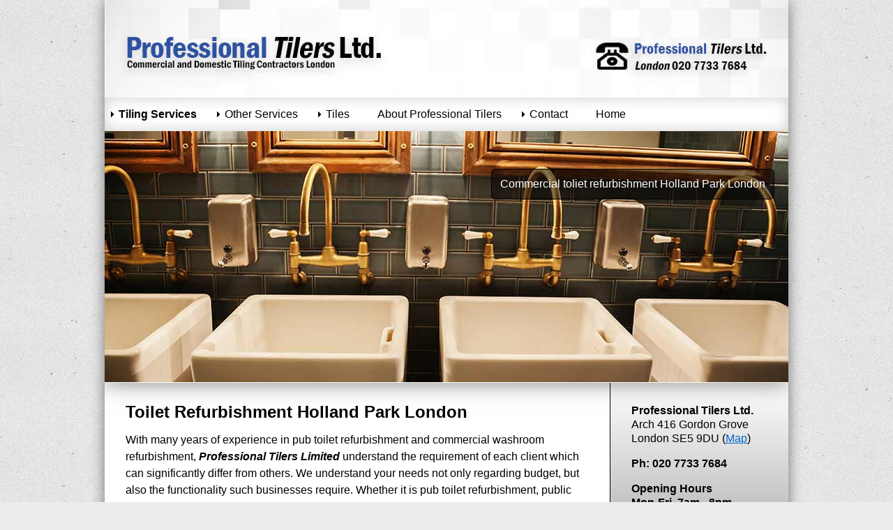

--- FILE ---
content_type: text/html; charset=utf-8
request_url: https://www.professionaltilers.co.uk/hollandpark/pub-toilet-refurbishment.php
body_size: 5502
content:
<!doctype html>
<html lang="en-GB">
<head>
<meta charset="utf-8">
<meta http-equiv="X-UA-Compatible" content="IE=Edge">
<meta name="viewport" content="width=device-width">
<title>Toilet Refurbishment Holland Park | Professional Tilers Ltd</title>
<meta name="description" content="Professional tiling services in Holland Park  West London. Complete toliet refurbishment, Free quotes! Washroom Solution Specialists‎" /><meta name="keywords" content="toilet refurbishment companies, office toilet refurbishments, commercial toilet refurbishment cost, school toilet refurbishment, commercial toilet refurbishment costs, public toilet refurbishment, toilet refurbishment specification, commercial washroom installers">
<link rel='canonical' href='https://www.professionaltilers.co.uk/hollandpark/pub-toilet-refurbishment.php'/>
<meta name="keywords" content="commercial tilers london, Holland Park London toilet refurbishments, office toilet refurbishment, school toilet refurbishment Holland Park London, toilet refurbishment cost, toilet refurbishment companies, commercial washroom installers" />
<!-- json start -->
<!-- json end -->
<link rel="icon" href="/images/favicon.ico" type="image/x-icon">
<script type="text/javascript" src="/p7amm/p7AMMscripts.js"></script>
<link href="/css/page.css" rel="stylesheet" type="text/css">
<link href="/p7tlk/p7TKL-01.css" rel="stylesheet" type="text/css" media="all">
<!--[if lte IE 7]>
<style>
.menutop li {display: inline;}
div, .menuside a {zoom: 1;}
.masthead .banner, .masthead .banner img {width: 100%;}
</style>
<![endif]-->
<link href="/p7amm/p7AMM-01.css" rel="stylesheet" type="text/css" media="all">
<link href="/p7ir2/p7IR2-01.css" rel="stylesheet" type="text/css" media="all">
<script type="text/javascript" src="/p7ir2/p7IR2scripts.js"></script>
<link href="/p7sml/p7SML-01.css" rel="stylesheet" type="text/css" media="all">
<script type="text/javascript" src="/p7sml/p7SMLscripts.js"></script>
<!-- Google+ Start -->
<script src="https://apis.google.com/js/platform.js" async defer></script>
<!-- Google+ Start -->
</head>
<body>
<!-- Global site tag (gtag.js) - Google Analytics 09/11/17 -->
<script async src="https://www.googletagmanager.com/gtag/js?id=UA-105794350-1"></script>
<script>
  window.dataLayer = window.dataLayer || [];
  function gtag(){dataLayer.push(arguments);}
  gtag('js', new Date());

  gtag('config', 'UA-105794350-1');
</script>
<div class="content-wrapper">
  <div class="masthead"> <!-- Logo area Start -->
    <div id="p7QC_1" class="p7QC"> <!-- show to pc only start -->
      <div class="logopc">
        <div class="p7QC-Col p7QC-2col-1 percent50">
          <div class="p7QC-content"><a href="pub-toilet-refurbishment.php"><img src="/images/professional-tilers-london.jpg" alt="Commercial toilet refurbishment Holland Park London" width="490" height="140" class="scalable" title="Commercial toilet refurbishment Holland Park London" /></a></div>
        </div>
        <div class="p7QC-Col p7QC-2col-2 percent50">
          <div class="p7QC-content"><img src="/images/professional-tiler.jpg" alt="Office toilet refurbishment Holland Park London" width="490" height="140" class="scalable" title="Office toilet refurbishment Holland Park London"/></div>
        </div>
      </div>
      <!-- show to pc only END --> <!-- show to max 699 only start -->
      <div class="logo699"> <img src="/images/london-tiler.jpg" alt="Commercial toilet refurbishment Holland Park London" width="699" height="190" class="scalable" title="Commercial toilet refurbishment Holland Park London"/> </div>
      <!-- show to max 699 only end --> <!-- show to max logo700to1000 only start image size to be created as 980 -->
      <div class="logo700to1000"><img src="/images/commercial-tilers-london.jpg" alt="Commercial toilet refurbishment Holland Park London" width="980" height="160" class="scalable" title="Office toilet refurbishment Holland Park London"/> </div>
      <!-- show to max 699 only end image size to be created as 980 --> </div>
    <!-- Logo Area End --> <!-- Nav Start -->
    <div id="p7AMM_1" class="p7AMM amm-noscript amm-responsive amm-root-white amm-rootlinks-white amm-subs-black amm-sub-borders amm-subs-rounded amm-left" data-amm="360,1,900,0,-10,0,1,0,0,5,1,1,1,0,0" data-amm-label="More..." >
  <div id="p7AMMtb_1" class="amm-toolbar closed amm-toggle-text"><a title="Hide/Show Menu" href="#">&equiv;</a></div>
  <ul class="closed" aria-label="Navigation Menu">
    <li data-amm-priority="0"><a href="#" class="amm-trigger">Tiling Services</a>
      <ul>
     <li><a href="bathroom-tiler-london.php" class="amm-first">Bathroom Tilers
                         Holland Park                        </a></li>
          <li><a href="exterior-wall-tiling.php">Outdoor Tilers
                         Holland Park                        </a></li>
          <li><a href="floor-tiler-london.php">Floor Tilers
                         Holland Park                        </a></li>
          <li><a href="interior-wall-tiling.php">Wall Tilers
                         Holland Park                        </a></li>
          <li><a href="kitchen-tiler-london.php">Kitchen Tilers
                         Holland Park                        </a></li>
          <li><a href="pub-toilet-refurbishment.php">Pub Toilet Refurbishment London</a></li>
          <li><a href="restaurant-tiling-london.php">Restaurant Tilers
                         Holland Park                        </a></li>
          <li><a href="wet-room-tiles-london.php" class="amm-last">Wet Rooms Tilers
                         Holland Park                        </a></li>
      </ul>
    </li>
    <li data-amm-priority="0"><a href="#" class="amm-trigger">Other Services</a>
        <ul>
          <li><a href="bathroom-fitter.php">Complete Bathroom Fitters</a></li>
          <li><a href="partition-wall.php">Room Partitioning</a></li>
          <li><a href="plastering-london.php">Plasterers
                         Holland Park                        </a></li>
          <li><a href="waterproof-a-wet-room.php" class="amm-last">Wet room Tanking</a></li>
        </ul>
    </li>
    <li data-amm-priority="0"><a href="#" class="amm-trigger">Tiles</a>
      <ul>
          <li><a href="ceramic-tiles.php">Ceramic Tiles</a></li>
          <li><a href="marble-tiles.php">Marble Tiles</a></li>
          <li><a href="mosaic-tiles.php">Mosaic Tiles</a></li>
          <li><a href="natural-stone-tiles.php">Natural Stone Tiles</a></li>
          <li><a href="porcelain-tiles.php">Porcelain Tiles</a></li>
          <li><a href="victorian-tiles.php" class="amm-last">Victorian Tiles</a></li>
        </ul>
    </li>
    <li data-amm-priority="0"><a href="professionaltilerslondon.php">About Professional Tilers</a></li>
    <li data-amm-priority="0"><a href="#" class="amm-trigger">Contact</a>
      <ul>
        <li><a href="contact.php" class="amm-first">Contact by Email</a></li>
        <li><a href="map.php" class="amm-last">Professional Tilers Map/Location</a></li>
      </ul>
    </li>
    <li data-amm-priority="0"><a href="index.php">Home</a></li>
  </ul>
</div>
    <!-- Nav End -->
    <div class="banner"><!-- rotate start -->
      <div id="p7IR2_1" class="p7IR2-01 p7IR2">
        <div class="p7ir2-box-wrapper">
          <div id="p7IR2box_1" class="p7ir2-box">
            <div class="p7ir2-slide current-slide"><a class="p7ir2-link"><img class="p7ir2-image" src="/images/commercial-toilet-refurbishment/bar-toilet-refurbishment.jpg" alt="Holland Park toliet refurbishment" width="980" height="360"></a></div>
          </div>
        </div>
        <ul id="p7IR2list_1" class="p7ir2-list">
          <li><a href="/images/commercial-toilet-refurbishment/bar-toilet-refurbishment.jpg">bar-toilet-refurbishment.jpg</a>
            <div class="p7ir2_desc top-right trans-left">Commercial toliet refurbishment Holland Park London</div>
          </li>
          <li><a href="/images/commercial-toilet-refurbishment/hotel-toilet-refurbishment.jpg">London Holland Park hotel toilet refurbishment</a>
            <div class="p7ir2_desc top-right trans-left">Hotel toilet refurbishment London Holland Park</div>
          </li>
          <li><a href="/images/commercial-toilet-refurbishment/office-toliet.jpg">office-toliet.jpg</a>
            <div class="p7ir2_desc top-right trans-left">Office Toliet Refurbishment Holland Park London</div>
          </li>
          <li><a href="/images/commercial-toilet-refurbishment/restaurant-toliet.jpg">resturant-toliet.jpg</a>
            <div class="p7ir2_desc top-right trans-left">Restaurant toilet renovation Holland Park London</div>
          </li>
          <li><a href="/images/commercial-toilet-refurbishment/school-toilet-refurbishment.jpg">school-toilet-refurbishment.jpg</a>
            <div class="p7ir2_desc top-right trans-left">School toliet refurbishment London Holland Park</div>
          </li>
        </ul>
        <script type="text/javascript">P7_IR2op('p7IR2_1',1,800,1,1,8,0,0,1,12,0,0);</script> </div>
      <!-- rotate end --> </div>
  </div>
  <div class="columns-wrapper">
    <div class="addressformobile">
      <div class="mobpad"> <span class="fbold">Professional Tilers Ltd.</span> Arch 416 Gordon Grove London SE5 9DU<br>
        <span class="fbold">Ph: 020 7733 7684</span> </div>
    </div>
    <div class="sidebar">
      <div class="content p7ehc-1"> <span class="fbold">Professional Tilers Ltd.</span><br>
        Arch 416 Gordon Grove  London SE5 9DU (<a href="map.php">Map</a>)
         <p><span class="fbold">Ph: 020 7733 7684</span></p>
        <span class="fbold">Opening Hours</span> <span class="fbold"> <br>
        Mon-Fri. 7am - 8pm<br>
        Sat. 7am-1 pm </span> <br>        <!-- email link start --> 
        <script type="text/javascript" language="javascript">
<!--
// Email obfuscator script 2.1 by Tim Williams, University of Arizona
// Random encryption key feature coded by Andrew Moulden
// This code is freeware provided these four comment lines remain intact
// A wizard to generate this code is at http://www.jottings.com/obfuscator/
{ coded = ""
  key = "e8jgOimTzFq0ar7EulXRP3yS1nItLMA95CUpQh4HWBD2cYsfdKx6okGvVNwbJZ"
  shift=coded.length
  link=""
  for (i=0; i<coded.length; i++) {
    if (key.indexOf(coded.charAt(i))==-1) {
      ltr = coded.charAt(i)
      link += (ltr)
    }
    else {     
      ltr = (key.indexOf(coded.charAt(i))-shift+key.length) % key.length
      link += (key.charAt(ltr))
    }
  }
document.write("<a href='mailto:"+link+"'>info@professionaltilers.co.uk</a>")
}
//-->
</script>
        <noscript>
        <a href='contact.php'>Email Professional Tilers</a>
        </noscript>
        <!-- email link start -->
<br>
      </div>
    </div>
    <div class="main-content">
      <div class="content p7ehc-1">
        <h1 class="page-topper">Toilet Refurbishment Holland Park London</h1>
        <p>With many years of experience in pub toilet refurbishment and commercial washroom refurbishment, <em><strong>Professional Tilers Limited</strong></em> understand the requirement of each client which can significantly differ from others. We understand your needs not only regarding budget, but also the functionality such businesses require. Whether it is pub toilet refurbishment, public toilet refurbishment, school toilet refurbishment in Holland Park West London, office toilet refurbishment or any other type of commercial toilet refurbishment we make sure that washroom tiles fit their required specifications.</p>
                <h2>Holland Park Office Toilet Refurbishments</h2>
        <p>The postcodes in the West London Borough of Holland Park area where  Professional Tilers Limited offer their complete Toliet Refurbishment services are as <span class="bolditalic">W8</span> Please note we do toliet refurbishment services in other areas of London also.</p>
                  <h3>Tiling Contractors Holland Park London</h3>
        <p>We at <span class="bolditalic">Professional Tilers Limited</span> a London tiling contractor provide a wide range of features for our customers in and around Holland Park West London to choose from. Simply allowing them to create an unusual, bespoke washroom solutions that perfectly meet the required demand of the industry.</p>
        <h3>Toliet Partitioning Holland Park West London</h3>
        <p>At Professional Tilers London Holland Park we also offer room partitioning, plastering, rendering, plastering, screening and tanking throughout West London. We can also offer an all in one package for complete toilet refurbishment, as we have plumbers on hand.</p>
        <ul>
          <li>Working with craftsmen with cutting edge tools</li>
          <li>We can also offer full toilet installation</li>
          <li>Smart premium Holland Park tiling services</li>
          <li>Co-operation at every step</li>
          <li>Lavish tiling solutions</li>
          <li>Affordable tiling rates </li>
        </ul>
        <div class="mybox" id="mybox">
          <h2>Contact now for professional tiling in Holland Park London, or to acquire more information about our toliet refurbishment and tiling services in all other London Areas.</h2>
          <br>
          <a href="/contact.php" class="rollbutt">Get in Touch</a></div> <h3>Services Area:</h3>
       <!-- SML start -->
       <ul class="p7TKL-list-h p7TKL TKL tkl-BTN tkl-LC-black tkl-HC-white tkl-BGL-white tkl-BGH-gray tkl-BRD-dk tkl-rnd tkl-gl tkl-ani">
<li><a href="/acton/pub-toilet-refurbishment.php">Acton Pub Tilers</a></li>
 <li><a href="/archway/pub-toilet-refurbishment.php">Archway Pub Tilers</a></li>
 <li><a href="/bakerstreet/pub-toilet-refurbishment.php">Baker Street Pub Tilers</a></li>
 <li><a href="/balham/pub-toilet-refurbishment.php">Balham</a></li>
 <li><a href="/barking/pub-toilet-refurbishment.php">Barking Pub Tilers</a></li>
 <li><a href="/barnet/pub-toilet-refurbishment.php">Barnet Pub Tilers</a></li>
 <li><a href="/battersea/pub-toilet-refurbishment.php">Battersea Pub Tilers</a></li>
 <li><a href="/bayswater/pub-toilet-refurbishment.php">Bayswater Pub Tilers</a></li>
 <li><a href="/bexley/pub-toilet-refurbishment.php">Bexley Pub Tilers</a></li>
 <li><a href="/brent/pub-toilet-refurbishment.php">Brent Pub Tilers</a></li>
 <li><a href="/brixton/pub-toilet-refurbishment.php">Brixton Pub Tilers</a></li>
 <li><a href="/bromley/pub-toilet-refurbishment.php">Bromley Pub Tilers</a></li>
 <li><a href="/camberwell/pub-toilet-refurbishment.php">Camberwell Pub Tilers</a></li>
 <li><a href="/camden/pub-toilet-refurbishment.php">Camden Pub Tilers</a></li>
 <li><a href="/chalkfarm/pub-toilet-refurbishment.php">Chalk Farm Pub Tilers</a></li>
 <li><a href="/chelsea/pub-toilet-refurbishment.php">Chelsea Pub Tilers</a></li>
 <li><a href="/chiswick/pub-toilet-refurbishment.php">Chiswick Pub Tilers</a></li>
 <li><a href="/city-of-london/pub-toilet-refurbishment.php">City of London Pub Tilers</a></li>
 <li><a href="/clapham/pub-toilet-refurbishment.php">Clapham Pub Tilers</a></li>
 <li><a href="/croydon/pub-toilet-refurbishment.php">Croydon Pub Tilers</a></li>
 <li><a href="/crystalpalace/pub-toilet-refurbishment.php">Crystal Palace Pub Tilers</a></li>
 <li><a href="/dagenham/pub-toilet-refurbishment.php">Dagenham Pub Tilers</a></li>
 <li><a href="/earls-court-tilers/pub-toilet-refurbishment.php">Earls Court Pub Tilers</a></li>
 <li><a href="/ealing/pub-toilet-refurbishment.php">Ealing Pub Tilers</a></li>
 <li><a href="/elephantandcastle/pub-toilet-refurbishment.php">Elephant and Castle Pub Tilers</a></li>
 <li><a href="/enfield/pub-toilet-refurbishment.php">Enfield Pub Tilers</a></li>
 <li><a href="/epson/pub-toilet-refurbishment.php">Epson Pub Tilers</a></li>
 <li><a href="/farringdon/pub-toilet-refurbishment.php">Farringdon Pub Tilers</a></li>
 <li><a href="/finchley/pub-toilet-refurbishment.php">Finchley Pub Tilers</a></li>
 <li><a href="/fulham/pub-toilet-refurbishment.php">Fulham Pub Tilers</a></li>
 <li><a href="/greenwich/pub-toilet-refurbishment.php">Greenwich Pub Tilers</a></li>
 <li><a href="/hackney/pub-toilet-refurbishment.php">Hackney Pub Tilers</a></li>
 <li><a href="/hammersmith/pub-toilet-refurbishment.php">Hammersmith Pub Tilers</a></li>
 <li><a href="/hampstead/pub-toilet-refurbishment.php">Hampstead Pub Tilers</a></li>
 <li><a href="/haringey/pub-toilet-refurbishment.php">Haringey Pub Tilers</a></li></ul>
<div id="p7SMLcontent_1" class="sml-content"><div id="p7SMLwrapper_1"><span><ul class="p7TKL-list-h p7TKL TKL tkl-BTN tkl-LC-black tkl-HC-white tkl-BGL-white tkl-BGH-gray tkl-BRD-dk tkl-rnd tkl-gl tkl-ani">
      <li><a href="/harrow/pub-toilet-refurbishment.php">Harrow Pub Tilers</a></li>
      <li><a href="/havering/pub-toilet-refurbishment.php">Havering Pub Tilers</a></li>
      <li><a href="/highbury/pub-toilet-refurbishment.php">Highbury Pub Tilers</a></li>
      <li><a href="/hillingdon/pub-toilet-refurbishment.php">Hillingdon Pub Tilers</a></li>
      <li><a href="/hollandpark/pub-toilet-refurbishment.php">Holland Park Pub Tilers</a></li>
      <li><a href="/hounslow/pub-toilet-refurbishment.php">Hounslow Pub Tilers</a></li>
      <li><a href="/islington/pub-toilet-refurbishment.php">Islington Pub Tilers</a></li>
      <li><a href="/kennington/pub-toilet-refurbishment.php"> Kennington Pub Tilers</a></li>
      <li><a href="/kensington/pub-toilet-refurbishment.php">Kensington Pub Tilers</a></li>
      <li><a href="/kentishtown/pub-toilet-refurbishment.php">Kentish Town Pub Tilers</a></li>
      <li><a href="/kewgardens/pub-toilet-refurbishment.php">Kew Gardens Pub Tilers</a></li>
      <li><a href="/kilburn/pub-toilet-refurbishment.php">Kilburn Pub Tilers</a></li>
      <li><a href="/kingscross/pub-toilet-refurbishment.php">Kings Cross Pub Tilers</a></li>
      <li><a href="/kingston-upon-thames/pub-toilet-refurbishment.php">Kingston Pub Tilers</a></li>
      <li><a href="/knightsbridge/pub-toilet-refurbishment.php">Knightsbridge Pub Tilers</a></li>
      <li><a href="/ladbrokegrove/pub-toilet-refurbishment.php">Ladbroke Grove Pub Tilers</a></li>
      <li><a href="/lambeth/pub-toilet-refurbishment.php">Lambeth Pub Tilers</a></li>
      <li><a href="/lewisham/pub-toilet-refurbishment.php">Lewisham Pub Tilers</a></li>
      <li><a href="/leyton/pub-toilet-refurbishment.php">Leyton Pub Tilers</a></li>
      <li><a href="/liverpoolstreet/pub-toilet-refurbishment.php">Liverpool Street Pub Tilers</a></li>
      <li><a href="/londonbridge/pub-toilet-refurbishment.php">London Bridge Pub Tilers</a></li>
      <li><a href="/pub-toilet-refurbishment.php">London Pub Tilers</a></li>
      <li><a href="/maidavale/pub-toilet-refurbishment.php">Maida Vale Pub Tilers</a></li>
      <li><a href="/manorhouse/pub-toilet-refurbishment.php">Manor House Pub Tilers</a></li>
      <li><a href="/marylebone/pub-toilet-refurbishment.php">Marylebone Pub Tilers</a></li>
      <li><a href="/merton/pub-toilet-refurbishment.php">Merton Pub Tilers</a></li>
      <li><a href="/mileend/pub-toilet-refurbishment.php">Mile End Pub Tilers</a></li>
      <li><a href="/newham/pub-toilet-refurbishment.php">Newham Pub Tilers</a></li>
      <li><a href="/nineelms/pub-toilet-refurbishment.php">Nine Elms Pub Tilers</a></li>
      <li><a href="/northholt/pub-toilet-refurbishment.php">Northholt Pub Tilers</a></li>
      <li><a href="/norwood/pub-toilet-refurbishment.php">Norwood Pub Tilers</a></li>
      <li><a href="/oldstreet/pub-toilet-refurbishment.php">Old Street Pub Tilers</a></li>
      <li><a href="/oval/pub-toilet-refurbishment.php">Oval</a></li>
      <li><a href="/paddington/pub-toilet-refurbishment.php">Paddington Pub Tilers</a></li>
      <li><a href="/parsonsgreen/pub-toilet-refurbishment.php">Parsons Green Pub Tilers</a></li>
      <li><a href="/pimlico/pub-toilet-refurbishment.php">Pimlico Pub Tilers</a></li>
      <li><a href="/putney/pub-toilet-refurbishment.php">Putney Pub Tilers</a></li>
      <li><a href="/redbridge/pub-toilet-refurbishment.php">Redbridge Pub Tilers</a></li>
      <li><a href="/richmond-upon-thames/pub-toilet-refurbishment.php">Richmond Pub Tilers</a></li>
      <li><a href="/ruislip/pub-toilet-refurbishment.php">Ruislip Pub Tilers</a></li>
      <li><a href="/russellsquare/pub-toilet-refurbishment.php">Russell Square Pub Tilers</a></li>
      <li><a href="/saintjohnswood/pub-toilet-refurbishment.php">Saint Johns Wood Pub Tilers</a></li>
      <li><a href="/sevenoaks/pub-toilet-refurbishment.php">Sevenoaks Pub Tilers</a></li>
      <li><a href="/shepherdsbush/pub-toilet-refurbishment.php">Shepherds Bush Pub Tilers</a></li>
      <li><a href="/sloanesquare/pub-toilet-refurbishment.php">Sloane Square Pub Tilers</a></li>
      <li><a href="/southwark/pub-toilet-refurbishment.php">Southwark Pub Tilers</a></li>
      <li><a href="/stockwell/pub-toilet-refurbishment.php">Stockwell Pub Tilers</a></li>
      <li><a href="/sutton/pub-toilet-refurbishment.php">Sutton Pub Tilers</a></li>
      <li><a href="/slough/pub-toilet-refurbishment.php">Slough Pub Tilers</a></li>
      <li><a href="/swisscottage/pub-toilet-refurbishment.php">Swiss Cottage Pub Tilers</a></li>
      <li><a href="/tooting/pub-toilet-refurbishment.php">Tooting Pub Tilers</a></li>
      <li><a href="/tower-hamlets/pub-toilet-refurbishment.php">Tower Hamlets Pub Tilers</a></li>
      <li><a href="/twickenham/pub-toilet-refurbishment.php">Twickenham Pub Tilers</a></li>
      <li><a href="/vauxhall/pub-toilet-refurbishment.php">Vauxhall Pub Tilers</a></li>
      <li><a href="/victoria/pub-toilet-refurbishment.php">Victoria Pub Tilers</a></li>
      <li><a href="/waltham-forest/pub-toilet-refurbishment.php">Waltham Forest Pub Tilers</a></li>
      <li><a href="/wandsworth/pub-toilet-refurbishment.php">Wandsworth Pub Tilers</a></li>
      <li><a href="/warrenstreet/pub-toilet-refurbishment.php">Warren Street Pub Tilers</a></li>
      <li><a href="/waterloo/pub-toilet-refurbishment.php">Waterloo Pub Tilers</a></li>
      <li><a href="/wembley/pub-toilet-refurbishment.php">Wembley Pub Tilers</a></li>
      <li><a href="/westminster/pub-toilet-refurbishment.php">Westminster Pub Tilers</a></li>
      <li><a href="/whitechapel/pub-toilet-refurbishment.php">Whitechapel Pub Tilers</a></li>
      <li><a href="/whitecity/pub-toilet-refurbishment.php">White City Pub Tilers</a></li>
      <li><a href="/willesden/pub-toilet-refurbishment.php">Willesden Pub Tilers</a></li>
    </ul></span></div>
  <script type="text/javascript">P7_SMLop('p7SML_1',1,600,'Show More...','...Show Less',0,0)</script>
</div> <a id="p7SML_1" href="#" class="sml-more">Show More...</a><!-- SML End -->
          <h3>Commercial Toilet Refurbishment Holland Park West London</h3>
        <p>We at <span class="bolditalic">Professional Tilers Limited</span> offer gorgeous commercial washroom tile installation for commercial offices. Simply all in one service by one of the industry’s growing commercial toilet refurbishment companies.</p>
        <h3>Tiling Specialist Holland Park London</h3>
        <p>As tiling specialist Holland Park West London we offer all in one service, allowing our customers to choose us for commercial toilet refurbishment. From design to final inspection, we complete each step with perfection. It not only reduces cost, but installation also takes less time.</p>
        <p>As part of our commercial toilet refurbishment capabilities we also offer school toilet refurbishment and both private and council public toilet refurbishment. Our prices are attractive, and quality is high in what we offer. If you are looking for the best Holland Park West London commercial toilet refurbishment solution, call us now.</p>
      </div>
    </div>
  </div>
  <div class="footer">
    <p class="copyright">&copy;  2017 - 
      <script type="text/javascript">
var d=new Date();
yr=d.getFullYear();
if (yr!=2007)
	    document.write(yr);
  </script> <a href="https://www.professionaltilers.co.uk">Professional Tilers Holland Park London</a><span style="margin-left: 30px;" >Phone: +44 20 773376584</span><span style="margin-left: 30px;" ><a href="/sitemap.php">Sitemap</a></span></p>
  </div>
</div>
</body>
</html>

--- FILE ---
content_type: text/css
request_url: https://www.professionaltilers.co.uk/css/page.css
body_size: 1732
content:
/* 
  ------------------------------------------------
25/1/2018
  ------------------------------------------------
*/

body {
	font-family: "Segoe UI", Optima, Helvetica, Arial, sans-serif;
	color: #000;
	background-color: #ECECEC;
	background-image: url(img/pagebg.png);
	margin: 0px 0px 90px 0px;
	padding: 0px;
}
img {
	vertical-align: bottom;
}
/*Rounded Corners*/
.content-wrapper {
	border-radius: 0px 0px 8px 8px;
	background-color: #FFF;
	box-shadow: 0px 0px 20px rgba(0,0,0,.5);
}
.footer {
	border-radius: 0px 0px 6px 6px;
}
.masthead {
	padding: 0px;
	text-align: left;
	position: relative;
}
.masthead .logo {
	border-bottom: 1px solid #000;
}
.logo700to1000 {
	display: none;
}
.logo699 {
	display: none;
}
/*Logo area start*/
.p7QC {
	zoom: 1;
}
.p7QC:before,
.p7QC:after {
	content: ".";
	display: block;
	height: 0;
	overflow: hidden;
}
.p7QC:after {clear: both;}
/*All Columns are floated left.*/
.p7QC-Col { float: left;}
.p7QC .percent50 {width: 50%;}

.p7QC-content {padding: 0px;}
.p7QC .percent50.boxed {width: 49%;}

/*Logo area end*/
.fbold {
	font-weight: 600;
}
.masthead h1 {
	margin: 0;
	padding: 20px 20px 10px 20px;
	font-size: 1.35em;
	font-weight: normal;
	letter-spacing: .35em;
}
.masthead .banner {
	box-shadow: 0px 0px 30px rgba(0,0,0,.5);
	border-bottom: 1px solid #fff;
}
.masthead .banner img {
	height: auto !important;
	width: auto !important;
	max-width: 100%;
	display: block;
}
/*Logo area start*/
.p7QC {
	zoom: 1;
}
.p7QC:before, .p7QC:after {
	content: ".";
	display: block;
	height: 0;
	overflow: hidden;
}
.p7QC:after {
	clear: both;
}
/*All Columns are floated left.*/
.p7QC-Col {
	float: left;
}
.p7QC .percent50 {
	width: 50%;
}
.p7QC-content {
	padding: 0px;
}
.p7QC .percent50.boxed {
	width: 49%;
}
/*Logo area end*/

.content-wrapper {
	margin: 0 auto;
	width: 980px;
	overflow: hidden;
}
.columns-wrapper {
	overflow: hidden;
	background-color: #FFF;
}
.main-content .content {
	padding: 30px;
	font-size: 1em;
	line-height: 1.5em;
	border-right: 1px solid #000;
}
/*Heading styles*/
h1, h2, h3, h4 {
	margin: 30px 0px 0px 0px;
}
h1 {
	font-size: 1.5em;
}
h2 {
	font-size: 1.35em;
}
h3 {
	font-size: 1.25em;
}
h4 {
	font-size: 1.1em;
}
/*A utility rule assigned to the first heading to remove top margins.*/
.page-topper {
	margin-top: 0px;
}
/*Make Image Scalable - Assign this class to any image to make it scale with the browser window size*/
img.scalable {
	height: auto !important;
	width: auto !important;
	max-width: 100%;
}
.bolditalic {
	font-weight: bold;
    font-style: italic;
}

.addressformobile {
	display: none;
}
.sidebar {
	width: 26%;
	float: right;
}
.sidebar .content {
	padding: 30px;
	font-size: 1em;
	line-height: 1.3em;
	background-color: #AAA;
	background-image: -webkit-linear-gradient(#FFF, #AAA);
	background-image: linear-gradient(#FFF, #AAA);
}
.main-content {
	width: 74%;
	float: right;
}
/*Ordinary Link Styles*/
.content a {
	color: #0066CC;
}
.content a:hover, .content a:focus {
	color: #C30;
	text-decoration: none;
}
.mybox {
 background-color:#F9F9F9;
border-bottom: 1px solid #ECECEC;
border-right: 1px solid #ECECEC;
margin: 0px auto;
font-family: Arial, Helvetica, sans-serif;
text-align:center;
padding: 1em;
}

.rollbutt {
	-moz-box-shadow:inset 0px 1px 0px 0px #ffffff;
	-webkit-box-shadow:inset 0px 1px 0px 0px #ffffff;
	box-shadow:inset 0px 1px 0px 0px #ffffff;
	background:-webkit-gradient( linear, left top, left bottom, color-stop(0.05, #ededed), color-stop(1, #dfdfdf) );
	background:-moz-linear-gradient( center top, #ededed 5%, #dfdfdf 100% );
	filter:progid:DXImageTransform.Microsoft.gradient(startColorstr='#ededed', endColorstr='#dfdfdf');
	background-color:#ededed;
	-webkit-border-top-left-radius:6px;
	-moz-border-radius-topleft:6px;
	border-top-left-radius:6px;
	-webkit-border-top-right-radius:6px;
	-moz-border-radius-topright:6px;
	border-top-right-radius:6px;
	-webkit-border-bottom-right-radius:6px;
	-moz-border-radius-bottomright:6px;
	border-bottom-right-radius:6px;
	-webkit-border-bottom-left-radius:6px;
	-moz-border-radius-bottomleft:6px;
	border-bottom-left-radius:6px;
	text-indent:0;
	border:1px solid #dcdcdc;
	display:inline-block;
	color:#777777;
	font-family:arial;
	/* font-size:15px; */
	font-size: 1.1em;
	font-weight:bold;
	font-style:normal;
	height:50px;
	line-height:50px;
	width:160px;
	text-decoration:none;
	text-align:center;
	text-shadow:1px 1px 0px #ffffff;
}
.rollbutt:hover {
	background:-webkit-gradient( linear, left top, left bottom, color-stop(0.05, #dfdfdf), color-stop(1, #ededed) );
	background:-moz-linear-gradient( center top, #dfdfdf 5%, #ededed 100% );
	filter:progid:DXImageTransform.Microsoft.gradient(startColorstr='#dfdfdf', endColorstr='#ededed');
	background-color:#dfdfdf;
}.rollbutt:active {
	position:relative;
	top:1px;
}

a.rolltext:link { color: #000; text-decoration: none }
a.rolltext:active { color: #000; text-decoration: none; font-weight:600; }
a.rolltext:visited { color: #000; text-decoration: none }
a.rolltext:hover { color: #000; text-decoration: none; font-style: italic; font-weight:800; }

.footer a {
	color: #8C8C8C;
	text-decoration: none;
}
.footer a:hover, .footer a:focus {
	color: #FFF;
	text-decoration: none;
}
.sidebar ul, .sidebar ol, .sidebar2 ul, .sidebar2 ol {
	margin: 0 0 0 .5em;
	padding: 0 0 0 .5em;
	line-height: normal;
}
.sidebar li, .sidebar2 li {
	margin-bottom: 4px;
}
.footer {
	background-color: #222;
	box-shadow: inset 0px 16px 2px rgba(255,255,255,.025);
	border-top: 1px solid #000;
	padding: 15px 30px;
	font-size: .7em;
	color: #8C8C8C;
	text-align: left;
}
.footer p.copyright {
	text-transform: uppercase;
	margin: 0px;
}

/*1 Column for Narrow Browser Windows and Smartphones in both orientations*/
@media only screen and (min-width: 0px) and (max-width: 699px) {
body {
	margin: 0px;
}
.logopc {
	display:none;
}
.logo700to1000 {
	display:none;
}
.logo699 {
	display:unset;
}
.sidebar {
	display:none !important;
}
.content-wrapper, .masthead, .footer {
	border-radius: 0px;
}
.content-wrapper {
	width: auto;
	margin: 0px;
}
.addressformobile {
	display: unset;
width: 100%;
}
.mobpad { margin: 6px 20px 0px 30px;
	}
.sidebar, .main-content {
	width: auto !important;
	float: none !important;
	position: static !important;
}
.content {
	/* padding: 10px 10px !important; */
	border: none !important;
	height: auto !important;
	max-height: 888678px;
}
}

@media only screen and (min-width: 700px) and (max-width: 1000px) {
.logopc {
	display:none;
}
.logo700to1000 {
	display:unset;
}
.logo699 {
	display:none;
}
.content-wrapper {
	width: auto;
	margin: 0px 10px;
}
.content {
	padding: 20px !important;
	border: none !important;
}
.sidebar {
	display:none !important;
}
columns-wrapper {
	padding-top: 30px !important;
}
.addressformobile {
	display: unset;
width: 100%;
}
.mobpad { margin: 6px 20px 0px 30px;
	}
.main-content {
	width: 100%;
}
}

@media only screen and (min-width: 735px) and (max-width: 1000px) {
.sidebar {
	display:none !important;
}
columns-wrapper {
	padding-top: 30px !important;
}
.addressformobile {
	display: unset;
width: 100%;
}
.mobpad { margin: 6px 20px 0px 30px;
	}
.content {
	border: none !important;
}
}

/*page finished*/


--- FILE ---
content_type: text/css
request_url: https://www.professionaltilers.co.uk/p7ir2/p7IR2-01.css
body_size: 1726
content:
/* 
  -----------------------------------
  Image Rotator Magic 2
  by Project Seven Development
  www.projectseven.com
  Style Theme: 1 - Basic
  -----------------------------------
*/

.p7ir2-list {
	display: none;	
}

.p7IR2-01 {
	padding: 0;
	margin: 0;
	position: relative;
}

.p7IR2-01.rounded {
	overflow: hidden;
	border-radius: 6px;
}
.p7IR2-01.shadow { box-shadow: 0px 0px 20px rgba(0,0,0,.65);}
.p7IR2-01.border-dark { border: 1px solid rgba(0,0,0,.5);}
.p7IR2-01.border-light { border: 1px solid rgba(255,255,255,.5);}

.p7ir2-box-wrapper {
	padding: 0;
	margin: 0;
	position: relative;
}

.p7ir2-box {
	overflow: hidden;
	padding: 0;
	margin: 0;
	position: relative;	
	background-color: #000;
}

.p7ir2-slide {
	position:relative;
	padding:0;
	margin:0;
	width: 100%;
}
.p7ir2-link {
	padding:0px;
	margin: 0;
	border:0;
	display:block;
}

.p7ir2-image {
	display: block;
	border:0;
	width: 100%;
	height: auto;
	max-width: 100%;
}


/* ---------------- toolbar ------------------- */

.p7ir2-toolbar {
	background-color: #000;
	zoom: 1;
	padding: 6px 0px;
	text-align: center;
	font-size: 0px;
	display: none; 
}
.p7ir2-toolbar.light {background-color: #FFF;}

.p7ir2-toolbar:after {
	content: "";
	display: table;
	clear: both;
}
.p7ir2-toolbar ul {
	margin: 0 auto;
	padding: 0;
	display: inline-block;
}
.p7ir2-toolbar li {
	list-style-type: none;
	float: left;
}
.p7ir2-toolbar img {
	border: 0;
}
.p7ir2-toolbar em {
	display: none;
}
.p7ir2-toolbar a {
	display: block;
	width: 16px;
	height: 28px;
	outline: 0;
	opacity: .7;
	margin: 3px;
	background-repeat: no-repeat;
}
.p7ir2-toolbar a:hover {
	opacity: 1;
}
.p7ir2-toolbar a.previous {background-image: url(img/p7IR2-left-dark.png);}
.p7ir2-toolbar.light a.previous {background-image: url(img/p7IR2-left-light.png);}

.p7ir2-toolbar a.pause {background-image: url(img/p7IR2-pause-dark.png); width: 25px;}
.p7ir2-toolbar.light a.pause {background-image: url(img/p7IR2-pause-light.png);}

.p7ir2-toolbar a.pause.play {background-image: url(img/p7IR2-play-dark.png); width: 25px;}
.p7ir2-toolbar.light a.pause.play {background-image: url(img/p7IR2-play-light.png);}

.p7ir2-toolbar a.next {background-image: url(img/p7IR2-right-dark.png);}
.p7ir2-toolbar.light a.next {background-image: url(img/p7IR2-right-light.png);}


/* --------------------- Paginator -------------------------------- */
.p7ir2-paginator {
	text-transform: uppercase;
	text-align: center;
	padding: 10px 0;
	background-color: #000;
	text-align: center;
	font-size: 0px;
	display: none; 
}
.p7ir2-paginator.light { background-color: #FFF; }

.p7ir2-paginator:after {
	content: "";
	display: table;
	clear: both;
}
.p7ir2-paginator ul {
	margin: 0px;
	padding: 0px;
	display: inline-block;
}
.p7ir2-paginator li {
	list-style-type: none;
	margin-right: 6px;
	float: left;
}
.p7ir2-paginator a {
	text-decoration: none;
	display: block;
	outline: none;
	background-color: #999;
	width: 12px;
	height: 12px;
	overflow: hidden;
}
.p7ir2-paginator.light a { background-color: #000;}
.p7ir2-paginator.circle a {
	border: none;
	border-radius: 50%;
}
.p7ir2-paginator a:hover, .p7ir2-paginator a:focus { background-color: #FFF; }
.p7ir2-paginator.light a:hover, .p7ir2-paginator.light a:focus { background-color: #39C; }
.p7ir2-paginator a.down {
	background-color: #FFF;
	cursor: default;
}
.p7ir2-paginator.light a.down {background-color: #39C;}
.p7ir2-paginator a.play, .p7ir2-paginator a.pause {
	margin-right: 0px;
	margin-left: 12px;
	transform: scale(1.5);
	background-image: url(img/p7IR2-pause-light.png);
	background-repeat: no-repeat;
	background-position: 50%;
	background-size: contain;
	background-color: transparent !important;
	border: none;
	opacity: .7;
}
.p7ir2-paginator.dark a.play, .p7ir2-paginator.dark a.pause {background-image: url(img/p7IR2-pause-dark.png);}
.p7ir2-paginator a.play {background-image: url(img/p7IR2-play-light.png);}
.p7ir2-paginator.dark a.play {background-image: url(img/p7IR2-play-dark.png);}

.p7ir2-paginator a.play:hover, .p7ir2-paginator a.play:focus, .p7ir2-paginator a.pause:hover, .p7ir2-paginator a.pause:focus { 
	background-color: transparent !important;
	opacity: 1;
}

/* -------------------- Large Previous/Next Arrows ---------------- */

/*Large Previous and Next Arrows*/
.p7ir2-arrows {
	display: none;
}
.arrow-left, .arrow-right {
	position: absolute;
	top: 40%;
	z-index: 5;
}
.arrow-left {left: 10px;}
.arrow-right {right: 10px;}

.arrow-left a,
.arrow-right a {
	text-decoration: none;
	font-family: Georgia, "Times New Roman", Times, serif;
	font-size: 64px; 
	line-height: 1px;
	opacity: .75;
}
.arrow-left a:hover,
.arrow-right a:hover {
	opacity: 1;
}
.p7ir2-arrows.dark a {
	color: #000;
	text-shadow: 1px 1px 10px #FFF;
}
.p7ir2-arrows.light a {
	color: #FFF;
	text-shadow: 1px 1px 10px #000;
}

/*   <div class="p7ir2_desc top-left trans-pivot">  */

/* --------------------- Description presentation rules ----------------------------- */
.p7ir2-description {
	position: absolute;
	border-radius: 6px;
	max-width: 40%;
	max-height: 60%;
	overflow: auto;
	background-color: #222;
	background: rgba(0, 0, 0, .5);
	border: 1px solid #000;
	color: #FFF;
	font-size: 1em;
	padding: 12px;
}

/* Descrption Position Rules */

.p7ir2-description.under-image {
	max-width: none;
	max-height: none;
	padding: 10px;
	font-size: 0.9em;
	text-align: left;
	position: relative;
}

.p7ir2-description.top-left {
	top: 15%;
	left: 20px;
}
.p7ir2-description.top-right {
	top: 15%;
	right: 20px;
	left: auto;
	bottom: auto;
}
.p7ir2-description.bottom-left {
	top: auto;
	bottom: 15%;
	left: 20px;
	right: auto;
}
.p7ir2-description.bottom-right {
	top: auto;
	bottom: 15%;
	left: auto;
	right: 20px;
}


/* Slide from Left 3-State animations
   for left aligned descriptions */
.p7ir2-description.trans-left {
	-webkit-transition: all 1.0s ease .8s;
	transition: all 1.0s ease .8s;
	opacity: 0;
}
.p7ir2-description.top-left.trans-left,
.p7ir2-description.bottom-left.trans-left {
	margin-left: -300px;
}
.current-slide .p7ir2-description.top-left.trans-left,
.current-slide .p7ir2-description.bottom-left.trans-left {
	margin-left: 0;
	opacity: 1;
}
.closed-slide .p7ir2-description.top-left.trans-left,
.closed-slide .p7ir2-description.bottom-left.trans-left {
	margin-left: 300px;
	opacity: 0;
	-webkit-transition-delay: .1s;
	transition-delay: .1s;
}
/*Under Image Only*/
.p7ir2-description.under-image.trans-left {
	left: -300px;
}
.current-slide .p7ir2-description.under-image.trans-left {
	left: 0;
	opacity: 1;
}
.closed-slide .p7ir2-description.under-image.trans-left {
	left: 300px;
	opacity: 0;
	-webkit-transition-delay: .1s;
	transition-delay: .1s;
}

/* Slide from Left 3-State animations
   for right aligned descriptions */
.p7ir2-description.top-right.trans-left,
.p7ir2-description.bottom-right.trans-left {
	margin-right: 300px;
}
.current-slide .p7ir2-description.top-right.trans-left,
.current-slide .p7ir2-description.bottom-right.trans-left {
	margin-right: 0px;
	opacity: 1;
}
.closed-slide .p7ir2-description.top-right.trans-left,
.closed-slide .p7ir2-description.bottom-right.trans-left {
	margin-right: -300px;
	opacity: 0;
	-webkit-transition-delay: .1s;
	transition-delay: .1s;
}

/* Slide from right 3-State animations
   for left aligned descriptions */
.p7ir2-description.trans-right {
	-webkit-transition: all 1.0s ease .8s;
	transition: all 1.0s ease .8s;
	opacity: 0;
}
.p7ir2-description.top-left.trans-right,
.p7ir2-description.bottom-left.trans-right {
	margin-left: 300px;
}
.current-slide .p7ir2-description.top-left.trans-right,
.current-slide .p7ir2-description.bottom-left.trans-right {
	margin-left: 0;
	opacity: 1;
}
.closed-slide .p7ir2-description.top-left.trans-right,
.closed-slide .p7ir2-description.bottom-left.trans-right {
	margin-left: -300px;
	opacity: 0;
	-webkit-transition-delay: .1s;

	transition-delay: .1s;
}

/*Under Image Only*/

.p7ir2-description.under-image.trans-right {
	left: 600px;
}
.current-slide .p7ir2-description.under-image.trans-right {
	left: 0;
	opacity: 1;
}
.closed-slide .p7ir2-description.under-image.trans-right {
	left: -600px;
	opacity: 0;
	-webkit-transition-delay: .1s;
	transition-delay: .1s;
}


/* Slide from right 3-State animations
   for right aligned descriptions */
.p7ir2-description.top-right.trans-right,
.p7ir2-description.bottom-right.trans-right {
	margin-right: -300px;
}
.current-slide .p7ir2-description.top-right.trans-right,
.current-slide .p7ir2-description.bottom-right.trans-right {
	margin-right: 0px;
	opacity: 1;
}
.closed-slide .p7ir2-description.top-right.trans-right,
.closed-slide .p7ir2-description.bottom-right.trans-right {
	margin-right: 300px;
	opacity: 0;
	-webkit-transition-delay: .1s;
	transition-delay: .1s;
}

/* 3-State Pivot animation */
.p7ir2-description.trans-pivot {
	-webkit-transition: all linear 0.5s .8s;
	transition: all linear 0.5s .8s;
	-webkit-transform: rotate(90deg);
	transform: rotate(90deg);
	opacity: 0;
	margin-top: -160px;
}
.current-slide .p7ir2-description.trans-pivot {
	-webkit-transform: rotate(0deg);
	transform: rotate(0deg);
	margin-top: 0px;
	opacity: 1;
	z-index: 999 !important;
}
.closed-slide .p7ir2-description.trans-pivot {
	margin-top: -160px;
	opacity: 0;
	-webkit-transition-delay: .25s;
	transition-delay: .25s;
}

/*Under Image Only*/
.p7ir2-description.under-image.trans-pivot {
	-webkit-transition: all linear 0.5s .8s;
	transition: all linear 0.5s .8s;
	-webkit-transform: rotate(90deg);
	transform: rotate(90deg);
	opacity: 0;
	margin-top: 0px;
	top: -160px;
}
.current-slide .p7ir2-description.under-image.trans-pivot {
	-webkit-transform: rotate(0deg);
	transform: rotate(0deg);
	margin-top: 0px;
	top: 0px;
	opacity: 1;
	z-index: 999 !important;
}
.closed-slide .p7ir2-description.under-image.trans-pivot {
	margin-top: 0px;
	top: 0px;
	opacity: 0;
	-webkit-transform: rotate(-90deg);
	transform: rotate(-90deg);
	-webkit-transition-delay: .25s;
	transition-delay: .25s;
}


/* --------------------- loading image ---------------------------- */

.p7ir2-loading {
    background-color: #fff;
    background-image: url("img/p7ir2_loading.gif");
    border-radius: 8px;
    box-shadow: 0 0 30px #000;
    display: none;
    height: 50px;
    left: 50%;
    margin-left: -25px;
    margin-top: -25px;
    opacity: 0.6;
    position: absolute;
    top: 50%;
    width: 50px;
    z-index: 99999999;
}


--- FILE ---
content_type: text/javascript
request_url: https://www.professionaltilers.co.uk/p7sml/p7SMLscripts.js
body_size: 2619
content:

/* 
 ================================================
 PVII Show More Less scripts
 Copyright (c) 2015-216 Project Seven Development
 www.projectseven.com
 Version: 1.0.8 -build 14
 ================================================
 
*/

var p7SML={
	ctl: [],
	once: false,
	body: null,
	bodyRestoreOffset: 160,
	animDelay: (1000/60)
};
function P7_SMLset(){
	var h,hd,sh='';
	if(!document.getElementById){
		return;
	}
	sh+='.sml-content-inline {display: none;}\n';
	sh+='.sml-content {display: block;height:0px;}\n';
	hd=document.head || document.getElementsByTagName('head')[0];
	h=document.createElement('style');
	h.type='text/css';
	if(h.styleSheet){
		h.styleSheet.cssText=sh;
	}
	else{
		h.appendChild(document.createTextNode(sh));
	}
	hd.appendChild(h);
}
P7_SMLset();
function P7_SMLbb(){
}
function P7_SMLaddLoad(){
	if(window.addEventListener){
		document.addEventListener("DOMContentLoaded", P7_SMLinit, false);
		window.addEventListener("load",P7_SMLinit,false);
		window.addEventListener("unload",P7_SMLbb,false);
	}
	else if(window.attachEvent){
		document.write("<script id=p7ie_sml defer src=\"//:\"><\/script>");
		document.getElementById("p7ie_sml").onreadystatechange=function(){
			if (this.readyState=="complete"){
				if(p7SML.ctl.length>0){
					P7_SMLinit();
				}
			}
		};
		window.attachEvent("onload",P7_SMLinit);
		window.attachEvent("onunload",P7_SMLbb);
	}
}
P7_SMLaddLoad();
function P7_SMLop(){
	if(!document.getElementById){
		return;
	}
	p7SML.ctl[p7SML.ctl.length]=arguments;
}
function P7_SMLinit(){
	var i,j,tA,cT,wP,sL,pn,dv,el,cl;
	if(p7SML.ctl.length<1){
		return;
	}
	if(p7SML.once){
		return;
	}
	p7SML.body = P7_SMLgetScrollBody();
	p7SML.once=true;
	for(j=0;j<p7SML.ctl.length;j++){
		tA=document.getElementById(p7SML.ctl[j][0]);
		if(tA){
			tA.p7opt=p7SML.ctl[j];
			tA.smlContent=false;
			tA.smlWrapper=false;
			tA.smlState='closed';
			tA.smlType='block';
			cl=tA.getAttribute('class');
			if(/sml-more-inline/.test(cl)){
				tA.smlType='inline';
				if(tA.p7opt[1]>0){
					tA.p7opt[1]=2;
				}
			}
			tA.innerHTML=tA.p7opt[3];
			cT=document.getElementById(tA.id.replace('_','content_'));
			wP=document.getElementById(tA.id.replace('_','wrapper_'));
			cT.smlMinHeight=tA.p7opt[5];
			if(tA.p7opt[5]>0){
				cT.style.height=tA.p7opt[5]+'px';
				el=document.createElement('DIV');
				el.className='sml-blur';
				el.setAttribute('id',tA.id.replace('_','blur_'));
				cT.appendChild(el);
				tA.smlBlur=el;
				cT.smlBlur=el;
			}
			if(cT){
				tA.smlContent=cT;
				tA.smlWrapper=wP;
				cT.smlTrig=tA;
				cT.smlType=tA.smlType;
				if(tA.smlType=='inline'){
					tA.onclick=function(){
						return P7_SMLshow(this);
					};
					el=document.getElementById(tA.id.replace('_','less_'));
					if(el){
						el.smlContent=cT;
						el.smlWrapper=wP;
						el.smlTrig=tA;
						el.smlTrigLess=true;
						el.innerHTML=tA.p7opt[4];
						el.onclick=function(){
							return P7_SMLhide(this.smlTrig);
						};
					}
				}
				else{
					tA.onclick=function(){
						return P7_SMLtrig(this);
					};
				}
			}
		}
	}
}
function P7_SMLtrig(a){
	if(a.smlState=='open'){
		P7_SMLhide(a);
	}
	else{
		P7_SMLshow(a);
	}
	return false;
}
function P7_SMLshow(a){
	var tx;
	if(a.smlState=='open'){
		return false;
	}
	a.smlState='open';
	P7_SMLsetClass(a,'open');
	if(a.smlType=='block'){
		tx=a.p7opt[4];
		a.innerHTML=tx;
		a.setAttribute('title',tx);
	}
	P7_SMLsetClass(a.smlContent,'open');
	if(a.p7opt[1]==1){
		P7_SMLanimate(a.smlContent,'height','px',a.smlContent.offsetHeight,a.smlWrapper.offsetHeight,a.p7opt[2],'quad',function(){
			this.style.height='auto';
			if(this.smlBlur){
				this.smlBlur.style.display='none';
			}
		}
		);
	}
	else if(a.p7opt[1]==2){
		a.smlContent.style.visibility='hidden';
		a.smlContent.style.height='auto';
		if(a.smlBlur){
			a.smlBlur.style.display='none';
		}
		if(a.smlType=='inline'){
			a.style.display='none';
			a.smlContent.style.display='inline';
		}
		P7_SMLfade(a.smlContent,5,100,a.p7opt[2],'quad');
	}
	else{
		if(a.smlType=='inline'){
			a.style.display='none';
			a.smlContent.style.display='inline';
		}
		else{
			a.smlContent.style.height='auto';
			if(a.smlBlur){
				a.smlBlur.style.display='none';
			}
		}
	}
	return false;
}
function P7_SMLhide(a){
	var tx;
	if(a.smlState=='closed'){
		return false;
	}
	a.smlState='closed';
	P7_SMLremClass(a,'open');
	if(a.smlType=='block'){
		tx=a.p7opt[3];
		a.innerHTML=tx;
		a.setAttribute('title',tx);
	}
	P7_SMLremClass(a.smlContent,'open');
	P7_SMLrestore(a);
	if(a.p7opt[1]==1){
		if(a.smlBlur){
			a.smlBlur.style.display='block';
		}
		P7_SMLanimate(a.smlContent,'height','px',a.smlContent.offsetHeight,a.p7opt[5],a.p7opt[2],'quad');
	}
	else if(a.p7opt[1]==2 && a.smlType!='inline'){
		a.smlContent.style.visibility='hidden';
		a.smlContent.style.height='auto';
		if(a.smlBlur){
			a.smlBlur.style.display='block';
		}
		P7_SMLfade(a.smlContent,100,0,a.p7opt[2]/2,'quad',function(){
			if(this.smlType=='inline'){
				this.style.display='none';
				this.smlTrig.style.display='inline';
			}
			else{
				this.style.height=this.smlMinHeight+'px';
				if(this.filters){
					this.style.filter='';
				}
				else{
					this.style.opacity=1;
				}
			}
		}
		);
	}
	else{
		if(a.smlType=='inline'){
			a.style.display='inline';
			a.smlContent.style.display='none';
		}
		else{
			a.smlContent.style.height=a.p7opt[5]+'px';
			if(a.smlBlur){
				a.smlBlur.style.display='none';
			}
		}
	}
	return false;
}
function P7_SMLrestore(a){
	var el,st,t;
	if(!a || a.p7opt[6]!=1){
		return;
	}
	var an=a.p7opt[1];
	el=a.smlContent;
	if(p7SML.body.p7AnimRunning){
		p7SML.body.p7AnimRunning=false;
		clearInterval(p7SML.body.p7SMLanim);
	}
	if(typeof(p7STT)=='object'){
		if(p7STT.body && p7STT.body.p7AnimRunning){
			p7STT.body.p7AnimRunning=false;
			clearInterval(p7STT.body.p7STTanim);
		}
	}
	st=parseInt(p7SML.body.scrollTop,10);
	var wh = window.innerHeight || document.documentElement.clientHeight || document.body.clientHeight;
	var tt = el.getBoundingClientRect().top;
	var nst=0;
	if(tt < p7SML.bodyRestoreOffset){
		nst = st + tt - (wh/2);
	}
	else if(tt > wh-p7SML.bodyRestoreOffset){
		nst = st - tt + (wh/2);
	}
	else{
		nst=st;
	}
	nst=(nst<0)?0:nst;
	if(an>0){
		P7_SMLscrollAnim(p7SML.body,st,nst,a.p7opt[2],'quad');
	}
	else{
		p7SML.body.scrollTop=nst;
	}
}
function P7_SMLgetTime(st){
	var d = new Date();
	return d.getTime() - st;
}
function P7_SMLanim(tp,t,b,c,d){
	if(tp=='quad'){
		if((t/=d/2)<1){
			return c/2*t*t+b;
		}
		else{
			return -c/2*((--t)*(t-2)-1)+b;
		}
	}
	else{
		return (c*(t/d))+b;
	}
}
function P7_SMLanimate(ob,prop,un,fv,tv,dur,typ,cb){
	if(ob.p7AnimRunning){
		ob.p7AnimRunning=false;
		clearInterval(ob.p7SMLanim);
	}
	typ=(!typ)?'quad':typ;
	ob.p7animType=typ;
	ob.p7animProp=prop;
	ob.p7animUnit=un;
	ob.p7animStartVal=fv;
	ob.p7animCurrentVal=ob.p7animStartVal;
	ob.p7animFinishVal=tv;
	ob.style[ob.p7animProp]=ob.p7animCurrentVal+ob.p7animUnit;
	ob.style.visibility='visible';
	ob.p7animStartTime=P7_SMLgetTime(0);
	ob.p7animDuration=dur;
	if(!ob.p7AnimRunning){
		ob.p7AnimRunning=true;
ob.p7SMLanim=setInterval(function(){
	P7_SMLanimator(ob,cb);
}
, p7SML.animDelay);
}
}
function P7_SMLanimator(el,cb,op){
	var i,tB,tA,tS,et,nv,m=false;
	et=P7_SMLgetTime(el.p7animStartTime);
	if(et>=el.p7animDuration){
		et=el.p7animDuration;
		m=true;
	}
	if(el.p7animCurrentVal!=el.p7animFinishVal){
		nv=P7_SMLanim(el.p7animType, et, el.p7animStartVal, el.p7animFinishVal-el.p7animStartVal, el.p7animDuration);
		el.p7animCurrentVal=nv;
		el.style[el.p7animProp]=nv+el.p7animUnit;
	}
	if(m){
		el.p7AnimRunning=false;
		clearInterval(el.p7SMLanim);
		if(cb && typeof(cb) === "function"){
			cb.call(el);
		}
	}
}
function P7_SMLfade(ob,from,to,dur,typ,cb){
	if(ob.p7FadeRunning){
		clearInterval(ob.p7Fade);
		ob.p7FadeRunning=false;
	}
	typ=(!typ)?'quad':typ;
	ob.p7fadeType=typ;
	ob.p7StartFade=from;
	ob.p7FinishFade=to;
	ob.p7CurrentFade=ob.p7StartFade;
	if(ob.filters){
		ob.style.filter='alpha(opacity='+ob.p7CurrentFade+')';
	}
	else{
		ob.style.opacity=ob.p7CurrentFade/100;
	}
	ob.style.visibility='visible';
	ob.fadeStartTime=P7_SMLgetTime(0);
	ob.fadeDuration=dur;
	ob.p7FadeRunning=true;
ob.p7Fade=setInterval(function(){
	P7_SMLfader(ob,cb);
}
,p7SML.animDelay);
}
function P7_SMLfader(el,cb){
	var i,tC,tA,op,et,cet,m=false;
	et=P7_SMLgetTime(el.fadeStartTime);
	if(et>=el.fadeDuration){
		et=el.fadeDuration;
		m=true;
	}
	if(el.p7CurrentFade!=el.p7FinishFade){
		op=P7_SMLanim(el.p7fadeType,et,el.p7StartFade,el.p7FinishFade-el.p7StartFade,el.fadeDuration);
		el.p7CurrentFade=op;
		if(el.filters){
			el.style.filter='alpha(opacity='+el.p7CurrentFade+')';
		}
		else{
			el.style.opacity=el.p7CurrentFade/100;
		}
	}
	if(m){
		el.p7FadeRunning=false;
		clearInterval(el.p7Fade);
		if(cb && typeof(cb) === "function"){
			cb.call(el);
		}
	}
}
function P7_SMLscrollAnim(ob,fv,tv,dur,typ,cb){
	if(ob.p7AnimRunning){
		ob.p7AnimRunning=false;
		clearInterval(ob.p7SMLanim);
	}
	typ=(!typ)?'quad':typ;
	ob.p7animType=typ;
	ob.p7animStartVal=fv;
	ob.p7animCurrentVal=ob.p7animStartVal;
	ob.p7animFinishVal=tv;
	ob.p7animStartTime=P7_SMLgetTime(0);
	ob.p7animDuration=dur;
	if(!ob.p7AnimRunning){
		ob.p7AnimRunning=true;
ob.p7SMLanim=setInterval(function(){
	P7_SMLscrollAnimator(ob,cb);
}
, p7SML.animDelay);
}
}
function P7_SMLscrollAnimator(el,cb,op){
	var i,tB,tA,tS,et,nv,m=false;
	et=P7_SMLgetTime(el.p7animStartTime);
	if(et>=el.p7animDuration){
		et=el.p7animDuration;
		m=true;
	}
	if(el.p7animCurrentVal!=el.p7animFinishVal){
		nv=P7_SMLanim(el.p7animType, et, el.p7animStartVal, el.p7animFinishVal-el.p7animStartVal, el.p7animDuration);
		el.p7animCurrentVal=nv;
		el.scrollTop=nv;
	}
	if(m){
		el.p7AnimRunning=false;
		clearInterval(el.p7SMLanim);
		if(typeof(P7_STTrsz)=='function'){
			P7_STTrsz();
		}
		if(cb && typeof(cb) === "function"){
			cb.call(el);
		}
	}
}
function P7_SMLsetClass(ob,cl){
	if(ob){
		var cc,nc,r=/\s+/g;
		cc=ob.className;
		nc=cl;
		if(cc&&cc.length>0){
			if(cc.indexOf(cl)==-1){
				nc=cc+' '+cl;
			}
			else{
				nc=cc;
			}
		}
		nc=nc.replace(r,' ');
		ob.className=nc;
	}
}
function P7_SMLremClass(ob,cl){
	if(ob){
		var cc,nc;
		cc=ob.className;
		if(cc&&cc.indexOf(cl>-1)){
			nc=cc.replace(cl,'');
			nc=nc.replace(/\s+/g,' ');
			nc=nc.replace(/\s$/,'');
			nc=nc.replace(/^\s/,'');
			ob.className=nc;
		}
	}
}
function P7_SMLgetIEver(){
	var j,v=-1,nv,m=false;
	nv=navigator.userAgent.toLowerCase();
	j=nv.indexOf("msie");
	if(j>-1){
		v=parseFloat(nv.substring(j+4,j+8));
		if(document.documentMode){
			v=document.documentMode;
		}
	}
	return v;
}
function P7_SMLgetScrollBody(){
	var y,el = document.documentElement;
	if(el){
		y = el.scrollTop;
		el.scrollTop += 1;
		if(el.scrollTop == y){
			el = document.body;
		}
		else{
			el.scrollTop -= 1;
		}
	}
	else{
		el = document.body;
	}
	return el;
}
